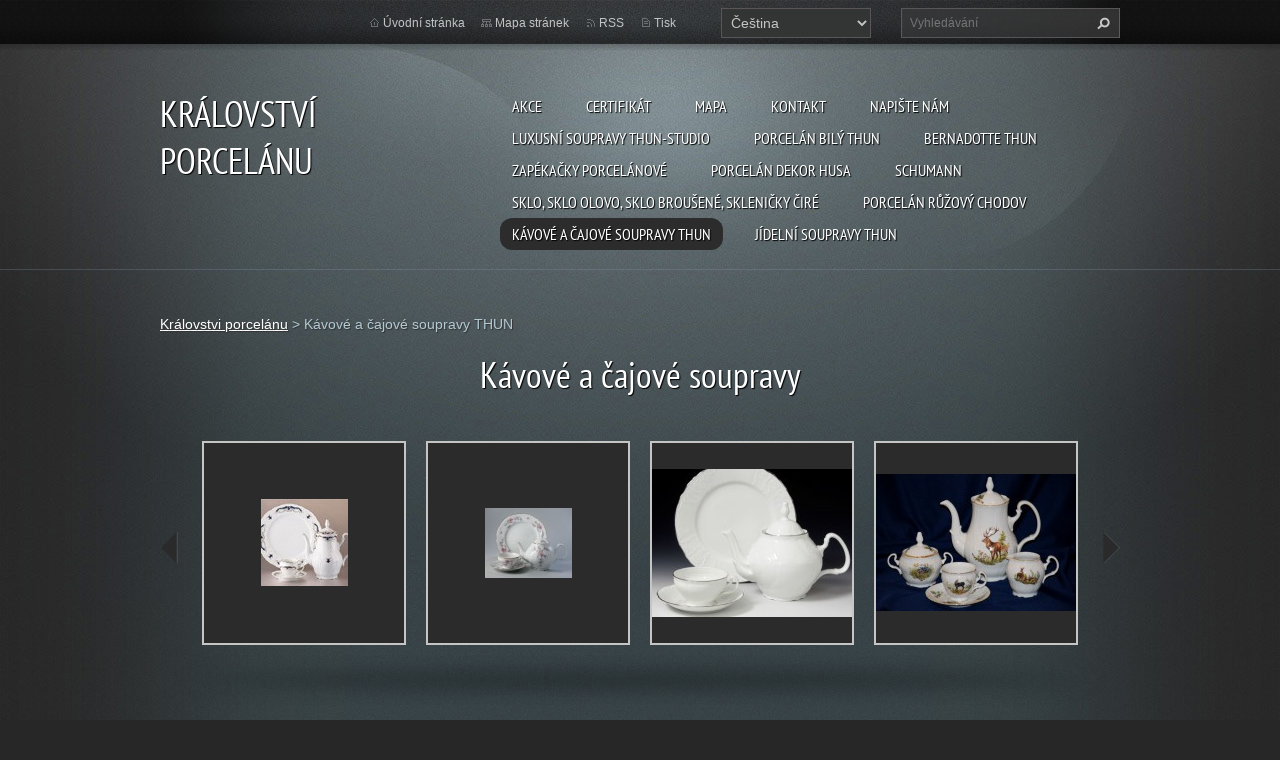

--- FILE ---
content_type: text/html; charset=UTF-8
request_url: https://www.kralovstviporcelanu.cz/kavove-a-cajove-soupravy/
body_size: 8685
content:
<!doctype html>
<!--[if lt IE 7]> <html class="lt-ie10 lt-ie9 lt-ie8 lt-ie7" lang="cs"> <![endif]-->
<!--[if IE 7]>    <html class="lt-ie10 lt-ie9 lt-ie8" lang="cs"> <![endif]-->
<!--[if IE 8]>    <html class="lt-ie10 lt-ie9" lang="cs"> <![endif]-->
<!--[if IE 9]>    <html class="lt-ie10" lang="cs"> <![endif]-->
<!--[if gt IE 9]><!-->
<html lang="cs">
<!--<![endif]-->
<head>
  <base href="https://www.kralovstviporcelanu.cz/">
  <meta charset="utf-8">
  <meta name="description" content="">
  <meta name="keywords" content="kávove a čajové soupravy Thun, ">
  <meta name="generator" content="Webnode">
  <meta name="apple-mobile-web-app-capable" content="yes">
  <meta name="apple-mobile-web-app-status-bar-style" content="black">
  <meta name="format-detection" content="telephone=no">
    <link rel="icon" type="image/svg+xml" href="/favicon.svg" sizes="any">  <link rel="icon" type="image/svg+xml" href="/favicon16.svg" sizes="16x16">  <link rel="icon" href="/favicon.ico">  <link rel="stylesheet" href="https://www.kralovstviporcelanu.cz/wysiwyg/system.style.css">
<link rel="canonical" href="https://www.kralovstviporcelanu.cz/kavove-a-cajove-soupravy/">
<script type="text/javascript">(function(i,s,o,g,r,a,m){i['GoogleAnalyticsObject']=r;i[r]=i[r]||function(){
			(i[r].q=i[r].q||[]).push(arguments)},i[r].l=1*new Date();a=s.createElement(o),
			m=s.getElementsByTagName(o)[0];a.async=1;a.src=g;m.parentNode.insertBefore(a,m)
			})(window,document,'script','//www.google-analytics.com/analytics.js','ga');ga('create', 'UA-797705-6', 'auto',{"name":"wnd_header"});ga('wnd_header.set', 'dimension1', 'W1');ga('wnd_header.set', 'anonymizeIp', true);ga('wnd_header.send', 'pageview');var pageTrackerAllTrackEvent=function(category,action,opt_label,opt_value){ga('send', 'event', category, action, opt_label, opt_value)};</script>
  <link rel="alternate" type="application/rss+xml" href="https://kralovstviporcelanu.cz/rss/all.xml" title="">
<!--[if lte IE 9]><style type="text/css">.cke_skin_webnode iframe {vertical-align: baseline !important;}</style><![endif]-->
  <meta http-equiv="X-UA-Compatible" content="IE=edge,chrome=1">
  <title>Kávové a čajové soupravy THUN :: KRÁLOVSTVÍ PORCELÁNU</title>
  <meta name="viewport" content="width=1100">
  <link rel="stylesheet" href="https://d11bh4d8fhuq47.cloudfront.net/_system/skins/v9/50001070/css/style.css">

				<script type="text/javascript">
				/* <![CDATA[ */
					
					if (typeof(RS_CFG) == 'undefined') RS_CFG = new Array();
					RS_CFG['staticServers'] = new Array('https://d11bh4d8fhuq47.cloudfront.net/');
					RS_CFG['skinServers'] = new Array('https://d11bh4d8fhuq47.cloudfront.net/');
					RS_CFG['filesPath'] = 'https://www.kralovstviporcelanu.cz/_files/';
					RS_CFG['filesAWSS3Path'] = 'https://01b3cf9047.clvaw-cdnwnd.com/79dc634b964daee1653e40d827c43aed/';
					RS_CFG['lbClose'] = 'Zavřít';
					RS_CFG['skin'] = 'default';
					if (!RS_CFG['labels']) RS_CFG['labels'] = new Array();
					RS_CFG['systemName'] = 'Webnode';
						
					RS_CFG['responsiveLayout'] = 0;
					RS_CFG['mobileDevice'] = 0;
					RS_CFG['labels']['copyPasteSource'] = 'Více zde:';
					
				/* ]]> */
				</script><script type="text/javascript" src="https://d11bh4d8fhuq47.cloudfront.net/_system/client/js/compressed/frontend.package.1-3-108.js?ph=01b3cf9047"></script><style type="text/css"></style></head>
<body><!-- div id="wrapper2" -->
<div id="wrapper2">
<!-- div id="wrapper" -->
<div id="wrapper">
   <!-- div id="header" -->
   <div id="header">
      <!-- div id="headerMain" -->
      <div id="headerMain">
            <!-- div id="headerMainContent" -->
            <div id="headerMainContent" class="clearfix">
                  <div id="logoZone">
                        <div id="logo"><a href="home/" title="Přejít na úvodní stránku."><span id="rbcSystemIdentifierLogo">KRÁLOVSTVÍ PORCELÁNU</span></a></div>                        <p id="moto"><span id="rbcCompanySlogan" class="rbcNoStyleSpan">NEJLEPŠÍ CENY V ČR</span></p>
                  </div>
                  <div class="menuWrapper">
                  

    
		<ul class="menu">
	<li class="first">      
      <a href="/akce/">         
      AKCE           
  </a>        
  
	<ul class="level1">
		<li class="first last">      
      <a href="/akce/50-sleva-na-luxusni-soupravy/">         
      50 % sleva na luxusní soupravy           
  </a>        
  </li>
	</ul>
	</li>
	<li>      
      <a href="/certifikat/">         
      CERTIFIKÁT           
  </a>        
  </li>
	<li>      
      <a href="/mapa/">         
      MAPA           
  </a>        
  </li>
	<li>      
      <a href="/kontakt/">         
      Kontakt           
  </a>        
  </li>
	<li>      
      <a href="/napiste-nam/">         
      Napište nám           
  </a>        
  </li>
	<li>      
      <a href="/luxusni-soupravy/">         
      Luxusní soupravy Thun-studio           
  </a>        
  </li>
	<li>      
      <a href="/porcelan-bily/">         
      Porcelán Bilý Thun           
  </a>        
  
	<ul class="level1">
		<li class="first">      
      <a href="/porcelan-bily/catrin/">         
      Catrin           
  </a>        
  </li>
		<li>      
      <a href="/porcelan-bily/eye/">         
      Eye           
  </a>        
  </li>
		<li>      
      <a href="/porcelan-bily/tom/">         
      TOM           
  </a>        
  </li>
		<li>      
      <a href="/porcelan-bily/leon-hranaty/">         
      Leon hranatý           
  </a>        
  </li>
		<li>      
      <a href="/porcelan-bily/spirit/">         
      Spirit           
  </a>        
  </li>
		<li>      
      <a href="/porcelan-bily/future/">         
      Future           
  </a>        
  </li>
		<li>      
      <a href="/porcelan-bily/galaxy/">         
      Galaxy           
  </a>        
  </li>
		<li>      
      <a href="/porcelan-bily/loos/">         
      Loos           
  </a>        
  </li>
		<li>      
      <a href="/porcelan-bily/tulip/">         
      Tulip           
  </a>        
  </li>
		<li class="last">      
      <a href="/porcelan-bily/hrnky-salky-posalky/">         
      Hrnky, šálky, pošálky           
  </a>        
  </li>
	</ul>
	</li>
	<li>      
      <a href="/bernadotte/">         
      Bernadotte THUN           
  </a>        
  </li>
	<li>      
      <a href="/zapekaci-talire-a-misky/">         
      Zapékačky porcelánové           
  </a>        
  </li>
	<li>      
      <a href="/porcelan-dekor-husa/">         
      PORCELÁN DEKOR HUSA           
  </a>        
  </li>
	<li>      
      <a href="/schumann/">         
      SCHUMANN           
  </a>        
  </li>
	<li>      
      <a href="/sklo/">         
      Sklo, sklo olovo, sklo broušené,  skleničky čiré           
  </a>        
  </li>
	<li>      
      <a href="/porcelan/">         
      Porcelán růžový CHODOV           
  </a>        
  </li>
	<li class="open selected activeSelected">      
      <a href="/kavove-a-cajove-soupravy/">         
      Kávové a čajové soupravy THUN           
  </a>        
  </li>
	<li class="last">      
      <a href="/jidelni-soupravy/">         
      Jídelní soupravy THUN           
  </a>        
  </li>
</ul>   

      <div class="clearfix"></div>     
					
                  </div>
            </div>
            <!-- div id="headerMainContent" -->
      </div>
      <!-- div id="headerMain" -->
      <!-- div id="headerTop" -->
      <div id="headerTop">
          <!-- div id="headerTopContent" -->
          <div id="headerTopContent" class="clearfix">
               <!-- div id="fulltextForm" -->
               
        <div id="fulltextForm">                
		<form action="/search/" method="get" id="fulltextSearch">       
                        <div class="clearfix">
                            <input id="fulltextSearchText" type="text" name="text" value="" placeholder="Vyhledávání">
                            <button id="fulltextSearchButton" type="submit" class="ir">Hledat</button>
                        </div>   
		</form>
        </div>  
		               <!-- div id="fulltextForm" -->
               <!-- div id="lang" -->
               <div id="lang">
                        <div id="languageSelect"><div id="languageSelectBody"><select id=""class="languageSelectbox" onchange="location.href=this.value"><option value="https://kralovstviporcelanu.cz/home/" selected="selected" >Čeština</option><option value="https://kralovstviporcelanu.cz/en/" >English</option><option value="https://kralovstviporcelanu.cz/de/" >Deutsch</option><option value="https://kralovstviporcelanu.cz/es/" >Español</option><option value="https://kralovstviporcelanu.cz/ru/" >Русский</option></select><ul><li class="flagCZ"><a href="https://kralovstviporcelanu.cz/home/">Čeština</a></li><li class="flagEN"><a href="https://kralovstviporcelanu.cz/en/">English</a></li><li class="flagDE"><a href="https://kralovstviporcelanu.cz/de/">Deutsch</a></li><li class="flagES"><a href="https://kralovstviporcelanu.cz/es/">Español</a></li><li class="flagRU"><a href="https://kralovstviporcelanu.cz/ru/">Русский</a></li></ul></div></div>			
               </div>
               <!-- div id="lang" -->
               <!-- div id="systemNav" -->
               <ul class="systemNav">
                   <li class="homepage"><a href="home/" title="Přejít na úvodní stránku.">Úvodní stránka</a></li>
                   <li class="sitemap"><a href="/sitemap/" title="Přejít na mapu stránek.">Mapa stránek</a></li>
                   <li class="rss"><a href="/rss/" title="RSS kanály">RSS</a></li>
                   <li class="print"><a href="#" onclick="window.print(); return false;" title="Vytisknout stránku">Tisk</a></li>
               </ul>
               <!-- div id="systemNav" -->
          </div>
          <!-- div id="headerTopContent" -->
      </div>
      <!-- div id="headerTop" -->
   </div>
   <!-- div id="header" -->
   <!-- div id="main" -->
   <div id="main" role="main">
         <!-- div id="mainContent" -->
         <div id="mainContent">
         <!-- div class="layoutFullWidth" -->
         <div class="layoutFullWidth">
             <div id="pageNavigator" class="rbcContentBlock">            <div id="navizone" class="navigator">             <a class="navFirstPage" href="/home/">Královstvi porcelánu</a>           <span><span> &gt; </span></span>              <span id="navCurrentPage">Kávové a čajové soupravy THUN</span>             </div>        <div class="clearfix"></div>        </div>                          
			
             <div class="widget">   
                <h2>Kávové a čajové soupravy</h2> 
                <div class="photogallery photo200 clearfix">     
                   <div class="photogalleryInner clearfix">   
			
		
			
                			 <a class="photo photoP1" href="/album/kavove-a-cajove-soupravy/bernadote-5423311-jpg/" onclick="RubicusFrontendIns.showPhotogalleryDetailPhoto(this.href); Event.stop(event);" title="Zobrazit celou fotografii.">
                          <span class="image"><img src="https://01b3cf9047.clvaw-cdnwnd.com/79dc634b964daee1653e40d827c43aed/system_preview_200014610-071cf07774-public/bernadote-5423311.jpg" width="87" height="87" alt="/album/kavove-a-cajove-soupravy/bernadote-5423311-jpg/"></span>  
                          
			
          <p class="name"></p>
			
		
                          <span class="hover"></span>               									
                       </a>  
			
		
			
                			 <a class="photo photoP2" href="/album/kavove-a-cajove-soupravy/bernadote-6468011-jpg/" onclick="RubicusFrontendIns.showPhotogalleryDetailPhoto(this.href); Event.stop(event);" title="Zobrazit celou fotografii.">
                          <span class="image"><img src="https://01b3cf9047.clvaw-cdnwnd.com/79dc634b964daee1653e40d827c43aed/system_preview_200014611-99a1199f8d-public/bernadote-6468011.jpg" width="87" height="70" alt="/album/kavove-a-cajove-soupravy/bernadote-6468011-jpg/"></span>  
                          
			
          <p class="name"></p>
			
		
                          <span class="hover"></span>               									
                       </a>  
			
		
			
			
		
			
                			 <a class="photo photoP3" href="/album/kavove-a-cajove-soupravy/bernadote-311021-jpg/" onclick="RubicusFrontendIns.showPhotogalleryDetailPhoto(this.href); Event.stop(event);" title="Zobrazit celou fotografii.">
                          <span class="image"><img src="https://01b3cf9047.clvaw-cdnwnd.com/79dc634b964daee1653e40d827c43aed/system_preview_200014612-7b6257bbca-public/bernadote 311021.jpg" width="200" height="148" alt="/album/kavove-a-cajove-soupravy/bernadote-311021-jpg/"></span>  
                          
			
          <p class="name"></p>
			
		
                          <span class="hover"></span>               									
                       </a>  
			
		
			
                			 <a class="photo photoP0" href="/album/kavove-a-cajove-soupravy/bernadote-001011-jpg/" onclick="RubicusFrontendIns.showPhotogalleryDetailPhoto(this.href); Event.stop(event);" title="Zobrazit celou fotografii.">
                          <span class="image"><img src="https://01b3cf9047.clvaw-cdnwnd.com/79dc634b964daee1653e40d827c43aed/system_preview_200014613-7eb8b7fb2d-public/bernadote -001011.jpg" width="200" height="137" alt="/album/kavove-a-cajove-soupravy/bernadote-001011-jpg/"></span>  
                          
			
          <p class="name"></p>
			
		
                          <span class="hover"></span>               									
                       </a>  
			
		
			
			
		
			
                			 <a class="photo photoP1" href="/album/kavove-a-cajove-soupravy/cairo-n2953200-jpg/" onclick="RubicusFrontendIns.showPhotogalleryDetailPhoto(this.href); Event.stop(event);" title="Zobrazit celou fotografii.">
                          <span class="image"><img src="https://01b3cf9047.clvaw-cdnwnd.com/79dc634b964daee1653e40d827c43aed/system_preview_200014616-a4841a57f7-public/cairo-N2953200.jpg" width="87" height="87" alt="/album/kavove-a-cajove-soupravy/cairo-n2953200-jpg/"></span>  
                          
			
          <p class="name"></p>
			
		
                          <span class="hover"></span>               									
                       </a>  
			
		
			
                			 <a class="photo photoP2" href="/album/kavove-a-cajove-soupravy/catrin-n2987600-jpg/" onclick="RubicusFrontendIns.showPhotogalleryDetailPhoto(this.href); Event.stop(event);" title="Zobrazit celou fotografii.">
                          <span class="image"><img src="https://01b3cf9047.clvaw-cdnwnd.com/79dc634b964daee1653e40d827c43aed/system_preview_200014617-d84e5d949b-public/catrin-N2987600.jpg" width="87" height="87" alt="/album/kavove-a-cajove-soupravy/catrin-n2987600-jpg/"></span>  
                          
			
          <p class="name"></p>
			
		
                          <span class="hover"></span>               									
                       </a>  
			
		
			
			
		
			
                			 <a class="photo photoP3" href="/album/kavove-a-cajove-soupravy/constance-7628000-jpg/" onclick="RubicusFrontendIns.showPhotogalleryDetailPhoto(this.href); Event.stop(event);" title="Zobrazit celou fotografii.">
                          <span class="image"><img src="https://01b3cf9047.clvaw-cdnwnd.com/79dc634b964daee1653e40d827c43aed/system_preview_200014619-4e0674f008-public/constance 7628000.jpg" width="87" height="87" alt="/album/kavove-a-cajove-soupravy/constance-7628000-jpg/"></span>  
                          
			
          <p class="name"></p>
			
		
                          <span class="hover"></span>               									
                       </a>  
			
		
			
                			 <a class="photo photoP0" href="/album/kavove-a-cajove-soupravy/christine-8700200-jpg/" onclick="RubicusFrontendIns.showPhotogalleryDetailPhoto(this.href); Event.stop(event);" title="Zobrazit celou fotografii.">
                          <span class="image"><img src="https://01b3cf9047.clvaw-cdnwnd.com/79dc634b964daee1653e40d827c43aed/system_preview_200014620-dc480dd46a-public/christine-8700200.jpg" width="88" height="87" alt="/album/kavove-a-cajove-soupravy/christine-8700200-jpg/"></span>  
                          
			
          <p class="name"></p>
			
		
                          <span class="hover"></span>               									
                       </a>  
			
		
			
			
		
			
                			 <a class="photo photoP1" href="/album/kavove-a-cajove-soupravy/jana-8300600-jpg/" onclick="RubicusFrontendIns.showPhotogalleryDetailPhoto(this.href); Event.stop(event);" title="Zobrazit celou fotografii.">
                          <span class="image"><img src="https://01b3cf9047.clvaw-cdnwnd.com/79dc634b964daee1653e40d827c43aed/system_preview_200014621-0b5470baee-public/jana-8300600.jpg" width="87" height="87" alt="/album/kavove-a-cajove-soupravy/jana-8300600-jpg/"></span>  
                          
			
          <p class="name"></p>
			
		
                          <span class="hover"></span>               									
                       </a>  
			
		
			
                			 <a class="photo photoP2" href="/album/kavove-a-cajove-soupravy/leon-2981200-jpg/" onclick="RubicusFrontendIns.showPhotogalleryDetailPhoto(this.href); Event.stop(event);" title="Zobrazit celou fotografii.">
                          <span class="image"><img src="https://01b3cf9047.clvaw-cdnwnd.com/79dc634b964daee1653e40d827c43aed/system_preview_200014622-a8eb1a9e56-public/leon-2981200.jpg" width="120" height="65" alt="/album/kavove-a-cajove-soupravy/leon-2981200-jpg/"></span>  
                          
			
          <p class="name"></p>
			
		
                          <span class="hover"></span>               									
                       </a>  
			
		
			
			
		
			
                			 <a class="photo photoP3" href="/album/kavove-a-cajove-soupravy/leon-n2981200-jpg/" onclick="RubicusFrontendIns.showPhotogalleryDetailPhoto(this.href); Event.stop(event);" title="Zobrazit celou fotografii.">
                          <span class="image"><img src="https://01b3cf9047.clvaw-cdnwnd.com/79dc634b964daee1653e40d827c43aed/system_preview_200014623-aa866ab80a-public/leon N2981200.jpg" width="87" height="87" alt="/album/kavove-a-cajove-soupravy/leon-n2981200-jpg/"></span>  
                          
			
          <p class="name"></p>
			
		
                          <span class="hover"></span>               									
                       </a>  
			
		
			
                			 <a class="photo photoP0" href="/album/kavove-a-cajove-soupravy/leon-n2979000-jpg/" onclick="RubicusFrontendIns.showPhotogalleryDetailPhoto(this.href); Event.stop(event);" title="Zobrazit celou fotografii.">
                          <span class="image"><img src="https://01b3cf9047.clvaw-cdnwnd.com/79dc634b964daee1653e40d827c43aed/system_preview_200014652-e32eee38c3-public/leon-N2979000.jpg" width="87" height="87" alt="/album/kavove-a-cajove-soupravy/leon-n2979000-jpg/"></span>  
                          
			
          <p class="name"></p>
			
		
                          <span class="hover"></span>               									
                       </a>  
			
		
			
			
		
			
                			 <a class="photo photoP1" href="/album/kavove-a-cajove-soupravy/leon-n2979100-jpg/" onclick="RubicusFrontendIns.showPhotogalleryDetailPhoto(this.href); Event.stop(event);" title="Zobrazit celou fotografii.">
                          <span class="image"><img src="https://01b3cf9047.clvaw-cdnwnd.com/79dc634b964daee1653e40d827c43aed/system_preview_200014653-2010b206b1-public/leon-N2979100.jpg" width="87" height="87" alt="/album/kavove-a-cajove-soupravy/leon-n2979100-jpg/"></span>  
                          
			
          <p class="name"></p>
			
		
                          <span class="hover"></span>               									
                       </a>  
			
		
			
                			 <a class="photo photoP2" href="/album/kavove-a-cajove-soupravy/leon-n2980300-jpg/" onclick="RubicusFrontendIns.showPhotogalleryDetailPhoto(this.href); Event.stop(event);" title="Zobrazit celou fotografii.">
                          <span class="image"><img src="https://01b3cf9047.clvaw-cdnwnd.com/79dc634b964daee1653e40d827c43aed/system_preview_200014654-912f292281-public/leon-N2980300.jpg" width="87" height="87" alt="/album/kavove-a-cajove-soupravy/leon-n2980300-jpg/"></span>  
                          
			
          <p class="name"></p>
			
		
                          <span class="hover"></span>               									
                       </a>  
			
		
			
			
		
			
                			 <a class="photo photoP3" href="/album/kavove-a-cajove-soupravy/menuet-7032900-jpg/" onclick="RubicusFrontendIns.showPhotogalleryDetailPhoto(this.href); Event.stop(event);" title="Zobrazit celou fotografii.">
                          <span class="image"><img src="https://01b3cf9047.clvaw-cdnwnd.com/79dc634b964daee1653e40d827c43aed/system_preview_200014655-80bae81b4c-public/menuet-7032900.jpg" width="87" height="74" alt="/album/kavove-a-cajove-soupravy/menuet-7032900-jpg/"></span>  
                          
			
          <p class="name"></p>
			
		
                          <span class="hover"></span>               									
                       </a>  
			
		
			
                			 <a class="photo photoP0" href="/album/kavove-a-cajove-soupravy/natalie-7046000-jpg/" onclick="RubicusFrontendIns.showPhotogalleryDetailPhoto(this.href); Event.stop(event);" title="Zobrazit celou fotografii.">
                          <span class="image"><img src="https://01b3cf9047.clvaw-cdnwnd.com/79dc634b964daee1653e40d827c43aed/system_preview_200014657-ed374ee22c-public/natalie-7046000.jpg" width="87" height="87" alt="/album/kavove-a-cajove-soupravy/natalie-7046000-jpg/"></span>  
                          
			
          <p class="name"></p>
			
		
                          <span class="hover"></span>               									
                       </a>  
			
		
			
			
		
			
                			 <a class="photo photoP1" href="/album/kavove-a-cajove-soupravy/natalie-704600-jpg/" onclick="RubicusFrontendIns.showPhotogalleryDetailPhoto(this.href); Event.stop(event);" title="Zobrazit celou fotografii.">
                          <span class="image"><img src="https://01b3cf9047.clvaw-cdnwnd.com/79dc634b964daee1653e40d827c43aed/system_preview_200014658-b4f9ab6029-public/natalie -704600.jpg" width="200" height="134" alt="/album/kavove-a-cajove-soupravy/natalie-704600-jpg/"></span>  
                          
			
          <p class="name"></p>
			
		
                          <span class="hover"></span>               									
                       </a>  
			
		
			
                			 <a class="photo photoP2" href="/album/kavove-a-cajove-soupravy/sylvie-8032500-jpg/" onclick="RubicusFrontendIns.showPhotogalleryDetailPhoto(this.href); Event.stop(event);" title="Zobrazit celou fotografii.">
                          <span class="image"><img src="https://01b3cf9047.clvaw-cdnwnd.com/79dc634b964daee1653e40d827c43aed/system_preview_200014659-d7472d840c-public/sylvie-8032500.jpg" width="87" height="87" alt="/album/kavove-a-cajove-soupravy/sylvie-8032500-jpg/"></span>  
                          
			
          <p class="name"></p>
			
		
                          <span class="hover"></span>               									
                       </a>  
			
		
			
			
		
			
                			 <a class="photo photoP3" href="/album/kavove-a-cajove-soupravy/sylvie-8500600-jpg/" onclick="RubicusFrontendIns.showPhotogalleryDetailPhoto(this.href); Event.stop(event);" title="Zobrazit celou fotografii.">
                          <span class="image"><img src="https://01b3cf9047.clvaw-cdnwnd.com/79dc634b964daee1653e40d827c43aed/system_preview_200014660-6f96970912-public/sylvie-8500600.jpg" width="87" height="87" alt="/album/kavove-a-cajove-soupravy/sylvie-8500600-jpg/"></span>  
                          
			
          <p class="name"></p>
			
		
                          <span class="hover"></span>               									
                       </a>  
			
		
			
                			 <a class="photo photoP0" href="/album/kavove-a-cajove-soupravy/sylvie-8023500-jpg/" onclick="RubicusFrontendIns.showPhotogalleryDetailPhoto(this.href); Event.stop(event);" title="Zobrazit celou fotografii.">
                          <span class="image"><img src="https://01b3cf9047.clvaw-cdnwnd.com/79dc634b964daee1653e40d827c43aed/system_preview_200014661-57a6f58915-public/sylvie 8023500.jpg" width="200" height="149" alt="/album/kavove-a-cajove-soupravy/sylvie-8023500-jpg/"></span>  
                          
			
          <p class="name"></p>
			
		
                          <span class="hover"></span>               									
                       </a>  
			
		
			
			
		
			
                			 <a class="photo photoP1" href="/album/kavove-a-cajove-soupravy/tom-n2995200-jpg/" onclick="RubicusFrontendIns.showPhotogalleryDetailPhoto(this.href); Event.stop(event);" title="Zobrazit celou fotografii.">
                          <span class="image"><img src="https://01b3cf9047.clvaw-cdnwnd.com/79dc634b964daee1653e40d827c43aed/system_preview_200014662-bdee3be38e-public/tom-N2995200.jpg" width="87" height="87" alt="/album/kavove-a-cajove-soupravy/tom-n2995200-jpg/"></span>  
                          
			
          <p class="name"></p>
			
		
                          <span class="hover"></span>               									
                       </a>  
			
		
			
                			 <a class="photo photoP2" href="/album/kavove-a-cajove-soupravy/tom-n2995800-jpg/" onclick="RubicusFrontendIns.showPhotogalleryDetailPhoto(this.href); Event.stop(event);" title="Zobrazit celou fotografii.">
                          <span class="image"><img src="https://01b3cf9047.clvaw-cdnwnd.com/79dc634b964daee1653e40d827c43aed/system_preview_200014663-b266fb3604-public/tom-N2995800.jpg" width="87" height="81" alt="/album/kavove-a-cajove-soupravy/tom-n2995800-jpg/"></span>  
                          
			
          <p class="name"></p>
			
		
                          <span class="hover"></span>               									
                       </a>  
			
		
			
			
		
			
                			 <a class="photo photoP3" href="/album/kavove-a-cajove-soupravy/tom-n2997300-jpg/" onclick="RubicusFrontendIns.showPhotogalleryDetailPhoto(this.href); Event.stop(event);" title="Zobrazit celou fotografii.">
                          <span class="image"><img src="https://01b3cf9047.clvaw-cdnwnd.com/79dc634b964daee1653e40d827c43aed/system_preview_200014664-a2744a36ee-public/tom-N2997300.jpg" width="200" height="188" alt="/album/kavove-a-cajove-soupravy/tom-n2997300-jpg/"></span>  
                          
			
          <p class="name"></p>
			
		
                          <span class="hover"></span>               									
                       </a>  
			
		
			
                			 <a class="photo photoP0" href="/album/kavove-a-cajove-soupravy/tom-n3000500-jpg/" onclick="RubicusFrontendIns.showPhotogalleryDetailPhoto(this.href); Event.stop(event);" title="Zobrazit celou fotografii.">
                          <span class="image"><img src="https://01b3cf9047.clvaw-cdnwnd.com/79dc634b964daee1653e40d827c43aed/system_preview_200014665-7a37b7b31a-public/tom-N3000500.jpg" width="87" height="81" alt="/album/kavove-a-cajove-soupravy/tom-n3000500-jpg/"></span>  
                          
			
          <p class="name"></p>
			
		
                          <span class="hover"></span>               									
                       </a>  
			
		
			
			
		
			
                			 <a class="photo photoP1" href="/album/kavove-a-cajove-soupravy/tom-n3005500-jpg/" onclick="RubicusFrontendIns.showPhotogalleryDetailPhoto(this.href); Event.stop(event);" title="Zobrazit celou fotografii.">
                          <span class="image"><img src="https://01b3cf9047.clvaw-cdnwnd.com/79dc634b964daee1653e40d827c43aed/system_preview_200014666-55fe256f7f-public/tom-N3005500.jpg" width="87" height="81" alt="/album/kavove-a-cajove-soupravy/tom-n3005500-jpg/"></span>  
                          
			
          <p class="name"></p>
			
		
                          <span class="hover"></span>               									
                       </a>  
			
		
			
                			 <a class="photo photoP2" href="/album/kavove-a-cajove-soupravy/tom-n3005800-jpg/" onclick="RubicusFrontendIns.showPhotogalleryDetailPhoto(this.href); Event.stop(event);" title="Zobrazit celou fotografii.">
                          <span class="image"><img src="https://01b3cf9047.clvaw-cdnwnd.com/79dc634b964daee1653e40d827c43aed/system_preview_200014667-9f174a011d-public/tom-N3005800.jpg" width="87" height="81" alt="/album/kavove-a-cajove-soupravy/tom-n3005800-jpg/"></span>  
                          
			
          <p class="name"></p>
			
		
                          <span class="hover"></span>               									
                       </a>  
			
		
			
			
		
			
                			 <a class="photo photoP3" href="/album/kavove-a-cajove-soupravy/bernadote-001011-jpg1/" onclick="RubicusFrontendIns.showPhotogalleryDetailPhoto(this.href); Event.stop(event);" title="Zobrazit celou fotografii.">
                          <span class="image"><img src="https://01b3cf9047.clvaw-cdnwnd.com/79dc634b964daee1653e40d827c43aed/system_preview_200014698-77c7178c0e-public/bernadote 001011.jpg" width="200" height="115" alt="/album/kavove-a-cajove-soupravy/bernadote-001011-jpg1/"></span>  
                          
			
          <p class="name"></p>
			
		
                          <span class="hover"></span>               									
                       </a>  
			
		
			
                			 <a class="photo photoP0" href="/album/kavove-a-cajove-soupravy/bernadote-z023011-jpg/" onclick="RubicusFrontendIns.showPhotogalleryDetailPhoto(this.href); Event.stop(event);" title="Zobrazit celou fotografii.">
                          <span class="image"><img src="https://01b3cf9047.clvaw-cdnwnd.com/79dc634b964daee1653e40d827c43aed/system_preview_200014729-6640068680-public/bernadote-Z023011.jpg" width="87" height="72" alt="/album/kavove-a-cajove-soupravy/bernadote-z023011-jpg/"></span>  
                          
			
          <p class="name"></p>
			
		
                          <span class="hover"></span>               									
                       </a>  
			
		
			
			
		
			
                			 <a class="photo photoP1" href="/album/kavove-a-cajove-soupravy/saphyr-n2903000-jpg4/" onclick="RubicusFrontendIns.showPhotogalleryDetailPhoto(this.href); Event.stop(event);" title="Zobrazit celou fotografii.">
                          <span class="image"><img src="https://01b3cf9047.clvaw-cdnwnd.com/79dc634b964daee1653e40d827c43aed/system_preview_200016449-db3cddc37c-public/saphyr-N2903000.jpg" width="87" height="87" alt="/album/kavove-a-cajove-soupravy/saphyr-n2903000-jpg4/"></span>  
                          
			
          <p class="name"></p>
			
		
                          <span class="hover"></span>               									
                       </a>  
			
		
			
                			 <a class="photo photoP2" href="/album/kavove-a-cajove-soupravy/a5-jpg1/" onclick="RubicusFrontendIns.showPhotogalleryDetailPhoto(this.href); Event.stop(event);" title="Zobrazit celou fotografii.">
                          <span class="image"><img src="https://01b3cf9047.clvaw-cdnwnd.com/79dc634b964daee1653e40d827c43aed/system_preview_200021526-b9bd0bbb11-public/5.JPG" width="200" height="160" alt="/album/kavove-a-cajove-soupravy/a5-jpg1/"></span>  
                          
			
          <p class="name"></p>
			
		
                          <span class="hover"></span>               									
                       </a>  
			
		
			
			
		
			
                			 <a class="photo photoP3" href="/album/kavove-a-cajove-soupravy/a7-jpg1/" onclick="RubicusFrontendIns.showPhotogalleryDetailPhoto(this.href); Event.stop(event);" title="Zobrazit celou fotografii.">
                          <span class="image"><img src="https://01b3cf9047.clvaw-cdnwnd.com/79dc634b964daee1653e40d827c43aed/system_preview_200021527-ed7a0ef6d7-public/7.jpg" width="200" height="150" alt="/album/kavove-a-cajove-soupravy/a7-jpg1/"></span>  
                          
			
          <p class="name"></p>
			
		
                          <span class="hover"></span>               									
                       </a>  
			
		
			
                			 <a class="photo photoP0" href="/album/kavove-a-cajove-soupravy/a8-jpg1/" onclick="RubicusFrontendIns.showPhotogalleryDetailPhoto(this.href); Event.stop(event);" title="Zobrazit celou fotografii.">
                          <span class="image"><img src="https://01b3cf9047.clvaw-cdnwnd.com/79dc634b964daee1653e40d827c43aed/system_preview_200021528-efb03f0a97-public/8.jpg" width="200" height="150" alt="/album/kavove-a-cajove-soupravy/a8-jpg1/"></span>  
                          
			
          <p class="name"></p>
			
		
                          <span class="hover"></span>               									
                       </a>  
			
		
			
			
		
			
                			 <a class="photo photoP1" href="/album/kavove-a-cajove-soupravy/a20-jpg1/" onclick="RubicusFrontendIns.showPhotogalleryDetailPhoto(this.href); Event.stop(event);" title="Zobrazit celou fotografii.">
                          <span class="image"><img src="https://01b3cf9047.clvaw-cdnwnd.com/79dc634b964daee1653e40d827c43aed/system_preview_200021529-ecfd1eef16-public/20.JPG" width="200" height="160" alt="/album/kavove-a-cajove-soupravy/a20-jpg1/"></span>  
                          
			
          <p class="name"></p>
			
		
                          <span class="hover"></span>               									
                       </a>  
			
		
			
                			 <a class="photo photoP2" href="/album/kavove-a-cajove-soupravy/a21-jpg1/" onclick="RubicusFrontendIns.showPhotogalleryDetailPhoto(this.href); Event.stop(event);" title="Zobrazit celou fotografii.">
                          <span class="image"><img src="https://01b3cf9047.clvaw-cdnwnd.com/79dc634b964daee1653e40d827c43aed/system_preview_200021530-ddf28deec7-public/21.jpg" width="200" height="150" alt="/album/kavove-a-cajove-soupravy/a21-jpg1/"></span>  
                          
			
          <p class="name"></p>
			
		
                          <span class="hover"></span>               									
                       </a>  
			
		
			
			
		
			
                			 <a class="photo photoP3" href="/album/kavove-a-cajove-soupravy/a28-jpg1/" onclick="RubicusFrontendIns.showPhotogalleryDetailPhoto(this.href); Event.stop(event);" title="Zobrazit celou fotografii.">
                          <span class="image"><img src="https://01b3cf9047.clvaw-cdnwnd.com/79dc634b964daee1653e40d827c43aed/system_preview_200021531-cb5b0cc550-public/28.jpg" width="200" height="150" alt="/album/kavove-a-cajove-soupravy/a28-jpg1/"></span>  
                          
			
          <p class="name"></p>
			
		
                          <span class="hover"></span>               									
                       </a>  
			
		
			
                			 <a class="photo photoP0" href="/album/kavove-a-cajove-soupravy/a30-2-jpg1/" onclick="RubicusFrontendIns.showPhotogalleryDetailPhoto(this.href); Event.stop(event);" title="Zobrazit celou fotografii.">
                          <span class="image"><img src="https://01b3cf9047.clvaw-cdnwnd.com/79dc634b964daee1653e40d827c43aed/system_preview_200021532-35346362e3-public/30 (2).JPG" width="200" height="160" alt="/album/kavove-a-cajove-soupravy/a30-2-jpg1/"></span>  
                          
			
          <p class="name"></p>
			
		
                          <span class="hover"></span>               									
                       </a>  
			
		
			
			
		
			
                			 <a class="photo photoP1" href="/album/kavove-a-cajove-soupravy/a30-jpg1/" onclick="RubicusFrontendIns.showPhotogalleryDetailPhoto(this.href); Event.stop(event);" title="Zobrazit celou fotografii.">
                          <span class="image"><img src="https://01b3cf9047.clvaw-cdnwnd.com/79dc634b964daee1653e40d827c43aed/system_preview_200021533-6501165faf-public/30.jpg" width="200" height="150" alt="/album/kavove-a-cajove-soupravy/a30-jpg1/"></span>  
                          
			
          <p class="name"></p>
			
		
                          <span class="hover"></span>               									
                       </a>  
			
		
			
                			 <a class="photo photoP2" href="/album/kavove-a-cajove-soupravy/a32-jpg1/" onclick="RubicusFrontendIns.showPhotogalleryDetailPhoto(this.href); Event.stop(event);" title="Zobrazit celou fotografii.">
                          <span class="image"><img src="https://01b3cf9047.clvaw-cdnwnd.com/79dc634b964daee1653e40d827c43aed/system_preview_200021534-81c7982c19-public/32.jpg" width="200" height="150" alt="/album/kavove-a-cajove-soupravy/a32-jpg1/"></span>  
                          
			
          <p class="name"></p>
			
		
                          <span class="hover"></span>               									
                       </a>  
			
		
			
			
		
			
                			 <a class="photo photoP3" href="/album/kavove-a-cajove-soupravy/a36-jpg1/" onclick="RubicusFrontendIns.showPhotogalleryDetailPhoto(this.href); Event.stop(event);" title="Zobrazit celou fotografii.">
                          <span class="image"><img src="https://01b3cf9047.clvaw-cdnwnd.com/79dc634b964daee1653e40d827c43aed/system_preview_200021535-7db3f7fa7f-public/36.jpg" width="200" height="150" alt="/album/kavove-a-cajove-soupravy/a36-jpg1/"></span>  
                          
			
          <p class="name"></p>
			
		
                          <span class="hover"></span>               									
                       </a>  
			
		
			
                			 <a class="photo photoP0" href="/album/kavove-a-cajove-soupravy/a65-jpg1/" onclick="RubicusFrontendIns.showPhotogalleryDetailPhoto(this.href); Event.stop(event);" title="Zobrazit celou fotografii.">
                          <span class="image"><img src="https://01b3cf9047.clvaw-cdnwnd.com/79dc634b964daee1653e40d827c43aed/system_preview_200021536-c2ff1c4f2f-public/65.jpg" width="200" height="150" alt="/album/kavove-a-cajove-soupravy/a65-jpg1/"></span>  
                          
			
          <p class="name"></p>
			
		
                          <span class="hover"></span>               									
                       </a>  
			
		
			
			
		
			
                			 <a class="photo photoP1" href="/album/kavove-a-cajove-soupravy/a66-jpg1/" onclick="RubicusFrontendIns.showPhotogalleryDetailPhoto(this.href); Event.stop(event);" title="Zobrazit celou fotografii.">
                          <span class="image"><img src="https://01b3cf9047.clvaw-cdnwnd.com/79dc634b964daee1653e40d827c43aed/system_preview_200021537-7e3e07f386-public/66.jpg" width="200" height="150" alt="/album/kavove-a-cajove-soupravy/a66-jpg1/"></span>  
                          
			
          <p class="name"></p>
			
		
                          <span class="hover"></span>               									
                       </a>  
			
		
			
                			 <a class="photo photoP2" href="/album/kavove-a-cajove-soupravy/a70460-jpg1/" onclick="RubicusFrontendIns.showPhotogalleryDetailPhoto(this.href); Event.stop(event);" title="Zobrazit celou fotografii.">
                          <span class="image"><img src="https://01b3cf9047.clvaw-cdnwnd.com/79dc634b964daee1653e40d827c43aed/system_preview_200021538-d13ced2370-public/70460.jpg" width="200" height="141" alt="/album/kavove-a-cajove-soupravy/a70460-jpg1/"></span>  
                          
			
          <p class="name"></p>
			
		
                          <span class="hover"></span>               									
                       </a>  
			
		
			
			
		
			
                			 <a class="photo photoP3" href="/album/kavove-a-cajove-soupravy/a37-jpg1/" onclick="RubicusFrontendIns.showPhotogalleryDetailPhoto(this.href); Event.stop(event);" title="Zobrazit celou fotografii.">
                          <span class="image"><img src="https://01b3cf9047.clvaw-cdnwnd.com/79dc634b964daee1653e40d827c43aed/system_preview_200021539-d7891d8825-public/37.jpg" width="200" height="150" alt="/album/kavove-a-cajove-soupravy/a37-jpg1/"></span>  
                          
			
          <p class="name"></p>
			
		
                          <span class="hover"></span>               									
                       </a>  
			
		
			
                			 <a class="photo photoP0" href="/album/kavove-a-cajove-soupravy/a75210-braun-jpg1/" onclick="RubicusFrontendIns.showPhotogalleryDetailPhoto(this.href); Event.stop(event);" title="Zobrazit celou fotografii.">
                          <span class="image"><img src="https://01b3cf9047.clvaw-cdnwnd.com/79dc634b964daee1653e40d827c43aed/system_preview_200021540-f40f200e4f-public/75210_braun.jpg" width="200" height="141" alt="/album/kavove-a-cajove-soupravy/a75210-braun-jpg1/"></span>  
                          
			
          <p class="name"></p>
			
		
                          <span class="hover"></span>               									
                       </a>  
			
		
			
			
		
			
                			 <a class="photo photoP1" href="/album/kavove-a-cajove-soupravy/a80061-2-jpg1/" onclick="RubicusFrontendIns.showPhotogalleryDetailPhoto(this.href); Event.stop(event);" title="Zobrazit celou fotografii.">
                          <span class="image"><img src="https://01b3cf9047.clvaw-cdnwnd.com/79dc634b964daee1653e40d827c43aed/system_preview_200021541-3c4703e3af-public/80061 (2).jpg" width="200" height="141" alt="/album/kavove-a-cajove-soupravy/a80061-2-jpg1/"></span>  
                          
			
          <p class="name"></p>
			
		
                          <span class="hover"></span>               									
                       </a>  
			
		
			
                			 <a class="photo photoP2" href="/album/kavove-a-cajove-soupravy/a76011-jpg1/" onclick="RubicusFrontendIns.showPhotogalleryDetailPhoto(this.href); Event.stop(event);" title="Zobrazit celou fotografii.">
                          <span class="image"><img src="https://01b3cf9047.clvaw-cdnwnd.com/79dc634b964daee1653e40d827c43aed/system_preview_200021542-36c0b38b4c-public/76011.jpg" width="200" height="141" alt="/album/kavove-a-cajove-soupravy/a76011-jpg1/"></span>  
                          
			
          <p class="name"></p>
			
		
                          <span class="hover"></span>               									
                       </a>  
			
		
			
			
		
			
                			 <a class="photo photoP3" href="/album/kavove-a-cajove-soupravy/a8009000-jpg1/" onclick="RubicusFrontendIns.showPhotogalleryDetailPhoto(this.href); Event.stop(event);" title="Zobrazit celou fotografii.">
                          <span class="image"><img src="https://01b3cf9047.clvaw-cdnwnd.com/79dc634b964daee1653e40d827c43aed/system_preview_200021545-48232491db-public/8009000.jpg" width="200" height="141" alt="/album/kavove-a-cajove-soupravy/a8009000-jpg1/"></span>  
                          
			
          <p class="name"></p>
			
		
                          <span class="hover"></span>               									
                       </a>  
			
		
			
                			 <a class="photo photoP0" href="/album/kavove-a-cajove-soupravy/a8011000-jpg1/" onclick="RubicusFrontendIns.showPhotogalleryDetailPhoto(this.href); Event.stop(event);" title="Zobrazit celou fotografii.">
                          <span class="image"><img src="https://01b3cf9047.clvaw-cdnwnd.com/79dc634b964daee1653e40d827c43aed/system_preview_200021546-9aeb19be4e-public/8011000.jpg" width="200" height="141" alt="/album/kavove-a-cajove-soupravy/a8011000-jpg1/"></span>  
                          
			
          <p class="name"></p>
			
		
                          <span class="hover"></span>               									
                       </a>  
			
		
			
			
		
			
                			 <a class="photo photoP1" href="/album/kavove-a-cajove-soupravy/a8013601-jpg1/" onclick="RubicusFrontendIns.showPhotogalleryDetailPhoto(this.href); Event.stop(event);" title="Zobrazit celou fotografii.">
                          <span class="image"><img src="https://01b3cf9047.clvaw-cdnwnd.com/79dc634b964daee1653e40d827c43aed/system_preview_200021547-c4124c50b8-public/8013601.jpg" width="200" height="141" alt="/album/kavove-a-cajove-soupravy/a8013601-jpg1/"></span>  
                          
			
          <p class="name"></p>
			
		
                          <span class="hover"></span>               									
                       </a>  
			
		
			
                			 <a class="photo photoP2" href="/album/kavove-a-cajove-soupravy/a8013900-jpg1/" onclick="RubicusFrontendIns.showPhotogalleryDetailPhoto(this.href); Event.stop(event);" title="Zobrazit celou fotografii.">
                          <span class="image"><img src="https://01b3cf9047.clvaw-cdnwnd.com/79dc634b964daee1653e40d827c43aed/system_preview_200021549-5567c56619-public/8013900.jpg" width="200" height="141" alt="/album/kavove-a-cajove-soupravy/a8013900-jpg1/"></span>  
                          
			
          <p class="name"></p>
			
		
                          <span class="hover"></span>               									
                       </a>  
			
		
			
			
		
			
                			 <a class="photo photoP3" href="/album/kavove-a-cajove-soupravy/a8019500-jpg1/" onclick="RubicusFrontendIns.showPhotogalleryDetailPhoto(this.href); Event.stop(event);" title="Zobrazit celou fotografii.">
                          <span class="image"><img src="https://01b3cf9047.clvaw-cdnwnd.com/79dc634b964daee1653e40d827c43aed/system_preview_200021550-26cc827c66-public/8019500.jpg" width="200" height="141" alt="/album/kavove-a-cajove-soupravy/a8019500-jpg1/"></span>  
                          
			
          <p class="name"></p>
			
		
                          <span class="hover"></span>               									
                       </a>  
			
		
			
                			 <a class="photo photoP0" href="/album/kavove-a-cajove-soupravy/a8021500-jpg1/" onclick="RubicusFrontendIns.showPhotogalleryDetailPhoto(this.href); Event.stop(event);" title="Zobrazit celou fotografii.">
                          <span class="image"><img src="https://01b3cf9047.clvaw-cdnwnd.com/79dc634b964daee1653e40d827c43aed/system_preview_200021551-06493083d2-public/8021500.jpg" width="200" height="141" alt="/album/kavove-a-cajove-soupravy/a8021500-jpg1/"></span>  
                          
			
          <p class="name"></p>
			
		
                          <span class="hover"></span>               									
                       </a>  
			
		
			
			
		
			
                			 <a class="photo photoP1" href="/album/kavove-a-cajove-soupravy/a8021600-jpg1/" onclick="RubicusFrontendIns.showPhotogalleryDetailPhoto(this.href); Event.stop(event);" title="Zobrazit celou fotografii.">
                          <span class="image"><img src="https://01b3cf9047.clvaw-cdnwnd.com/79dc634b964daee1653e40d827c43aed/system_preview_200021553-eff12f1e4d-public/8021600.jpg" width="200" height="141" alt="/album/kavove-a-cajove-soupravy/a8021600-jpg1/"></span>  
                          
			
          <p class="name"></p>
			
		
                          <span class="hover"></span>               									
                       </a>  
			
		
			
                			 <a class="photo photoP2" href="/album/kavove-a-cajove-soupravy/a8023500-jpg1/" onclick="RubicusFrontendIns.showPhotogalleryDetailPhoto(this.href); Event.stop(event);" title="Zobrazit celou fotografii.">
                          <span class="image"><img src="https://01b3cf9047.clvaw-cdnwnd.com/79dc634b964daee1653e40d827c43aed/system_preview_200021554-2a0aa2bfe9-public/8023500.jpg" width="200" height="141" alt="/album/kavove-a-cajove-soupravy/a8023500-jpg1/"></span>  
                          
			
          <p class="name"></p>
			
		
                          <span class="hover"></span>               									
                       </a>  
			
		
			
			
		
			
                			 <a class="photo photoP3" href="/album/kavove-a-cajove-soupravy/a8102600-jpg1/" onclick="RubicusFrontendIns.showPhotogalleryDetailPhoto(this.href); Event.stop(event);" title="Zobrazit celou fotografii.">
                          <span class="image"><img src="https://01b3cf9047.clvaw-cdnwnd.com/79dc634b964daee1653e40d827c43aed/system_preview_200021555-177a3196e2-public/8102600.jpg" width="200" height="141" alt="/album/kavove-a-cajove-soupravy/a8102600-jpg1/"></span>  
                          
			
          <p class="name"></p>
			
		
                          <span class="hover"></span>               									
                       </a>  
			
		
			
                			 <a class="photo photoP0" href="/album/kavove-a-cajove-soupravy/a8300600-jpg1/" onclick="RubicusFrontendIns.showPhotogalleryDetailPhoto(this.href); Event.stop(event);" title="Zobrazit celou fotografii.">
                          <span class="image"><img src="https://01b3cf9047.clvaw-cdnwnd.com/79dc634b964daee1653e40d827c43aed/system_preview_200021556-b529fb623f-public/8300600.jpg" width="200" height="141" alt="/album/kavove-a-cajove-soupravy/a8300600-jpg1/"></span>  
                          
			
          <p class="name"></p>
			
		
                          <span class="hover"></span>               									
                       </a>  
			
		
			
			
		
			
                			 <a class="photo photoP1" href="/album/kavove-a-cajove-soupravy/a8402000-jpg1/" onclick="RubicusFrontendIns.showPhotogalleryDetailPhoto(this.href); Event.stop(event);" title="Zobrazit celou fotografii.">
                          <span class="image"><img src="https://01b3cf9047.clvaw-cdnwnd.com/79dc634b964daee1653e40d827c43aed/system_preview_200021557-d1793d298d-public/8402000.jpg" width="200" height="141" alt="/album/kavove-a-cajove-soupravy/a8402000-jpg1/"></span>  
                          
			
          <p class="name"></p>
			
		
                          <span class="hover"></span>               									
                       </a>  
			
		
			
                			 <a class="photo photoP2" href="/album/kavove-a-cajove-soupravy/vdek-30058a0-jpg/" onclick="RubicusFrontendIns.showPhotogalleryDetailPhoto(this.href); Event.stop(event);" title="Zobrazit celou fotografii.">
                          <span class="image"><img src="https://01b3cf9047.clvaw-cdnwnd.com/79dc634b964daee1653e40d827c43aed/system_preview_200025611-5ccf05dc9b-public/vdek-30058A0.jpg" width="200" height="200" alt="/album/kavove-a-cajove-soupravy/vdek-30058a0-jpg/"></span>  
                          
			
          <p class="name"></p>
			
		
                          <span class="hover"></span>               									
                       </a>  
			
		
			
			
		
			
                			 <a class="photo photoP3" href="/album/kavove-a-cajove-soupravy/vdek-2961800-jpg/" onclick="RubicusFrontendIns.showPhotogalleryDetailPhoto(this.href); Event.stop(event);" title="Zobrazit celou fotografii.">
                          <span class="image"><img src="https://01b3cf9047.clvaw-cdnwnd.com/79dc634b964daee1653e40d827c43aed/system_preview_200025612-908be91852-public/vdek-2961800.jpg" width="200" height="200" alt="/album/kavove-a-cajove-soupravy/vdek-2961800-jpg/"></span>  
                          
			
          <p class="name"></p>
			
		
                          <span class="hover"></span>               									
                       </a>  
			
		
			
                			 <a class="photo photoP0" href="/album/kavove-a-cajove-soupravy/vdek-2995800-jpg/" onclick="RubicusFrontendIns.showPhotogalleryDetailPhoto(this.href); Event.stop(event);" title="Zobrazit celou fotografii.">
                          <span class="image"><img src="https://01b3cf9047.clvaw-cdnwnd.com/79dc634b964daee1653e40d827c43aed/system_preview_200025613-3b9113c8a2-public/vdek-2995800.jpg" width="200" height="188" alt="/album/kavove-a-cajove-soupravy/vdek-2995800-jpg/"></span>  
                          
			
          <p class="name"></p>
			
		
                          <span class="hover"></span>               									
                       </a>  
			
		
			
			
		
			
                			 <a class="photo photoP1" href="/album/kavove-a-cajove-soupravy/vdek-3005500-jpg/" onclick="RubicusFrontendIns.showPhotogalleryDetailPhoto(this.href); Event.stop(event);" title="Zobrazit celou fotografii.">
                          <span class="image"><img src="https://01b3cf9047.clvaw-cdnwnd.com/79dc634b964daee1653e40d827c43aed/system_preview_200025614-f0374f130b-public/vdek-3005500.jpg" width="200" height="188" alt="/album/kavove-a-cajove-soupravy/vdek-3005500-jpg/"></span>  
                          
			
          <p class="name"></p>
			
		
                          <span class="hover"></span>               									
                       </a>  
			
		
			
                			 <a class="photo photoP2" href="/album/kavove-a-cajove-soupravy/vdek-3005800-jpg/" onclick="RubicusFrontendIns.showPhotogalleryDetailPhoto(this.href); Event.stop(event);" title="Zobrazit celou fotografii.">
                          <span class="image"><img src="https://01b3cf9047.clvaw-cdnwnd.com/79dc634b964daee1653e40d827c43aed/system_preview_200025615-e767ce8626-public/vdek-3005800.jpg" width="200" height="188" alt="/album/kavove-a-cajove-soupravy/vdek-3005800-jpg/"></span>  
                          
			
          <p class="name"></p>
			
		
                          <span class="hover"></span>               									
                       </a>  
			
		
			
			
		
			
                			 <a class="photo photoP3" href="/album/kavove-a-cajove-soupravy/vdek-3632021-jpg/" onclick="RubicusFrontendIns.showPhotogalleryDetailPhoto(this.href); Event.stop(event);" title="Zobrazit celou fotografii.">
                          <span class="image"><img src="https://01b3cf9047.clvaw-cdnwnd.com/79dc634b964daee1653e40d827c43aed/system_preview_200025616-ca173cb10c-public/vdek-3632021.jpg" width="200" height="200" alt="/album/kavove-a-cajove-soupravy/vdek-3632021-jpg/"></span>  
                          
			
          <p class="name"></p>
			
		
                          <span class="hover"></span>               									
                       </a>  
			
		
			
                			 <a class="photo photoP0" href="/album/kavove-a-cajove-soupravy/vdek-5309011-jpg/" onclick="RubicusFrontendIns.showPhotogalleryDetailPhoto(this.href); Event.stop(event);" title="Zobrazit celou fotografii.">
                          <span class="image"><img src="https://01b3cf9047.clvaw-cdnwnd.com/79dc634b964daee1653e40d827c43aed/system_preview_200025617-6922d6a1c5-public/vdek-5309011.jpg" width="200" height="200" alt="/album/kavove-a-cajove-soupravy/vdek-5309011-jpg/"></span>  
                          
			
          <p class="name"></p>
			
		
                          <span class="hover"></span>               									
                       </a>  
			
		
			
			
		
			
                			 <a class="photo photoP1" href="/album/kavove-a-cajove-soupravy/vdek-7032900-jpg/" onclick="RubicusFrontendIns.showPhotogalleryDetailPhoto(this.href); Event.stop(event);" title="Zobrazit celou fotografii.">
                          <span class="image"><img src="https://01b3cf9047.clvaw-cdnwnd.com/79dc634b964daee1653e40d827c43aed/system_preview_200025618-568fc5789b-public/vdek-7032900.jpg" width="200" height="170" alt="/album/kavove-a-cajove-soupravy/vdek-7032900-jpg/"></span>  
                          
			
          <p class="name"></p>
			
		
                          <span class="hover"></span>               									
                       </a>  
			
		
			
                			 <a class="photo photoP2" href="/album/kavove-a-cajove-soupravy/vdek-8021600-jpg/" onclick="RubicusFrontendIns.showPhotogalleryDetailPhoto(this.href); Event.stop(event);" title="Zobrazit celou fotografii.">
                          <span class="image"><img src="https://01b3cf9047.clvaw-cdnwnd.com/79dc634b964daee1653e40d827c43aed/system_preview_200025619-299c22a95b-public/vdek-8021600.jpg" width="200" height="200" alt="/album/kavove-a-cajove-soupravy/vdek-8021600-jpg/"></span>  
                          
			
          <p class="name"></p>
			
		
                          <span class="hover"></span>               									
                       </a>  
			
		
			
			
		
			
                			 <a class="photo photoP3" href="/album/kavove-a-cajove-soupravy/vdek-8038200-jpg/" onclick="RubicusFrontendIns.showPhotogalleryDetailPhoto(this.href); Event.stop(event);" title="Zobrazit celou fotografii.">
                          <span class="image"><img src="https://01b3cf9047.clvaw-cdnwnd.com/79dc634b964daee1653e40d827c43aed/system_preview_200025620-112df12273-public/vdek-8038200.jpg" width="200" height="200" alt="/album/kavove-a-cajove-soupravy/vdek-8038200-jpg/"></span>  
                          
			
          <p class="name"></p>
			
		
                          <span class="hover"></span>               									
                       </a>  
			
		
			
                			 <a class="photo photoP0" href="/album/kavove-a-cajove-soupravy/vdek-8701400-jpg/" onclick="RubicusFrontendIns.showPhotogalleryDetailPhoto(this.href); Event.stop(event);" title="Zobrazit celou fotografii.">
                          <span class="image"><img src="https://01b3cf9047.clvaw-cdnwnd.com/79dc634b964daee1653e40d827c43aed/system_preview_200025621-18f8119f22-public/vdek-8701400.jpg" width="200" height="200" alt="/album/kavove-a-cajove-soupravy/vdek-8701400-jpg/"></span>  
                          
			
          <p class="name"></p>
			
		
                          <span class="hover"></span>               									
                       </a>  
			
		
			
			
		
			
                			 <a class="photo photoP1" href="/album/kavove-a-cajove-soupravy/vdek-m311011-jpg/" onclick="RubicusFrontendIns.showPhotogalleryDetailPhoto(this.href); Event.stop(event);" title="Zobrazit celou fotografii.">
                          <span class="image"><img src="https://01b3cf9047.clvaw-cdnwnd.com/79dc634b964daee1653e40d827c43aed/system_preview_200025622-0a4d30b476-public/vdek-M311011.jpg" width="200" height="200" alt="/album/kavove-a-cajove-soupravy/vdek-m311011-jpg/"></span>  
                          
			
          <p class="name"></p>
			
		
                          <span class="hover"></span>               									
                       </a>  
			
		
			
                			 <a class="photo photoP2" href="/album/kavove-a-cajove-soupravy/vdek-m311021-jpg/" onclick="RubicusFrontendIns.showPhotogalleryDetailPhoto(this.href); Event.stop(event);" title="Zobrazit celou fotografii.">
                          <span class="image"><img src="https://01b3cf9047.clvaw-cdnwnd.com/79dc634b964daee1653e40d827c43aed/system_preview_200025623-25651265f1-public/vdek-M311021.jpg" width="200" height="200" alt="/album/kavove-a-cajove-soupravy/vdek-m311021-jpg/"></span>  
                          
			
          <p class="name"></p>
			
		
                          <span class="hover"></span>               									
                       </a>  
			
		
			
			
		
			
                			 <a class="photo photoP3" href="/album/kavove-a-cajove-soupravy/vdek-z002011-jpg/" onclick="RubicusFrontendIns.showPhotogalleryDetailPhoto(this.href); Event.stop(event);" title="Zobrazit celou fotografii.">
                          <span class="image"><img src="https://01b3cf9047.clvaw-cdnwnd.com/79dc634b964daee1653e40d827c43aed/system_preview_200025624-35f9d36f4a-public/vdek-Z002011.jpg" width="200" height="200" alt="/album/kavove-a-cajove-soupravy/vdek-z002011-jpg/"></span>  
                          
			
          <p class="name"></p>
			
		
                          <span class="hover"></span>               									
                       </a>  
			
		
			
              </div>        					
          		            					
          		
							<div class="clearfix"></div>		                        
        </div>
        <div class="clearfix"></div>
        </div>
			
		<script type="text/javascript">/*<![CDATA[*/RS_CFG['useOldMobileTemplate'] = false;RubicusFrontendIns.setPhotogalleryInit('', '/servers/frontend/',['kavove-a-cajove-soupravy','LIGHTBOX',71,'{PHOTO} z {TOTAL}','Zavřít','Předchozí','Následující','Spustit automatické procházení obrázků','Pozastavit automatické procházení obrázků']);/*]]>*/</script>              
       <div class="widget">     
		<blockquote>
	<h1>Nové zboží !!!!!!!!!!!!!!!!!!!!!</h1>
	<h1>Spirit, Galaxy, Leon, Catrin , Future , Nina , Tom , Hrnky ..............&nbsp;</h1>
</blockquote>
<h1>50 % sleva na luxusní soupravy Thun Studio !!!!!!!!!!!<br>
<br>
&nbsp;</h1>
<div>
	<br>
	&nbsp;</div>
<p>&nbsp;</p>
<p>&nbsp;</p>
<p>&nbsp;</p>
<p><a href="https://01b3cf9047.clvaw-cdnwnd.com/79dc634b964daee1653e40d827c43aed/200021621-95fc297efd/Opus.pdf">)</a><br>
&nbsp;</p>
<p>&nbsp;</p>
<p>&nbsp;</p>
<p>&nbsp;</p>
<p>)<br>
&nbsp;</p>
   
        </div>
        <div class="clearfix"></div>  
		<div class="rbcWidgetArea widgetGoogleMaps" style="text-align: center;"><iframe src="https://www.google.com/maps/embed?pb=!1m18!1m12!1m3!1d7952!2d16.4679896!3d49.0702194!2m3!1f0!2f0!3f0!3m2!1i1024!2i768!4f13.1!3m3!1m2!1s0x0%3A0x0!2s49.0702194%2C16.4679896!5e0!3m2!1scz!2sCZ!4v1769109219000" width="450" height="450" style="border: 0;" frameborder="0" border="0" cellspacing="0"></iframe></div><div class="rbcWidgetArea widgetFacebookLike"><iframe src="https://www.facebook.com/plugins/like.php?app_id=225951590755638&amp;href=http%3A%2F%2Fkralovstviporcelanu.webnode.cz%2Flayout-preview%2F%26layoutEdit%3D1&amp;send=false&amp;layout=button_count&amp;width=150&amp;show_faces=false&amp;action=like&amp;colorscheme=dark&amp;font&amp;height=21" scrolling="no" frameborder="0" allowTransparency="true" style="border:none; overflow:hidden; width:150px; height:21px;"></iframe></div><div class="rbcWidgetArea widgetGooglePlusOne" style="text-align: center;width:100%;"><script type="text/javascript" src="https://apis.google.com/js/plusone.js"></script><g:plusone size="standard"></g:plusone></div>         </div>
         <!-- div class="layoutFullWidth" -->
         </div>
         <!-- div id="mainContent" -->
   </div>
   <!-- div id="main" -->
</div>
<!-- div id="wrapper" -->
   <!-- div id="footer" -->
   <div id="footer">
         <!-- div id="footerContent" -->
         <div id="footerContent">
                <!-- div id="copyright" -->
                <div id="copyright">
                    <span id="rbcFooterText" class="rbcNoStyleSpan">KRÁLOVSTVÍ PORCELÁNU</span>                </div>
                <!-- div id="copyright" -->
                <!-- div id="signature" -->
                <div id="signature">
                    <span class="rbcSignatureText">Vytvořeno službou <a href="https://www.webnode.cz?utm_source=brand&amp;utm_medium=footer&amp;utm_campaign=premium" rel="nofollow" >Webnode</a></span>                </div>
                <!-- div id="signature" -->
         </div>
         <!-- div id="footerContent" -->
   </div>
   <!-- div id="footer" -->
   <img src="https://d11bh4d8fhuq47.cloudfront.net/_system/skins/v9/50001070/img/illustration.png?ph=01b3cf9047" width="1" height="1" alt=""></div>
<!-- div id="wrapper2" -->
<script src="https://d11bh4d8fhuq47.cloudfront.net/_system/skins/v9/50001070/js/obscripts.js"></script>
<div id="rbcFooterHtml"></div><script type="text/javascript">var keenTrackerCmsTrackEvent=function(id){if(typeof _jsTracker=="undefined" || !_jsTracker){return false;};try{var name=_keenEvents[id];var keenEvent={user:{u:_keenData.u,p:_keenData.p,lc:_keenData.lc,t:_keenData.t},action:{identifier:id,name:name,category:'cms',platform:'WND1',version:'2.1.157'},browser:{url:location.href,ua:navigator.userAgent,referer_url:document.referrer,resolution:screen.width+'x'+screen.height,ip:'3.149.29.83'}};_jsTracker.jsonpSubmit('PROD',keenEvent,function(err,res){});}catch(err){console.log(err)};};</script></body>
</html>


--- FILE ---
content_type: text/html; charset=utf-8
request_url: https://accounts.google.com/o/oauth2/postmessageRelay?parent=https%3A%2F%2Fwww.kralovstviporcelanu.cz&jsh=m%3B%2F_%2Fscs%2Fabc-static%2F_%2Fjs%2Fk%3Dgapi.lb.en.2kN9-TZiXrM.O%2Fd%3D1%2Frs%3DAHpOoo_B4hu0FeWRuWHfxnZ3V0WubwN7Qw%2Fm%3D__features__
body_size: 162
content:
<!DOCTYPE html><html><head><title></title><meta http-equiv="content-type" content="text/html; charset=utf-8"><meta http-equiv="X-UA-Compatible" content="IE=edge"><meta name="viewport" content="width=device-width, initial-scale=1, minimum-scale=1, maximum-scale=1, user-scalable=0"><script src='https://ssl.gstatic.com/accounts/o/2580342461-postmessagerelay.js' nonce="M5cJPGd3XL8iQOeFHD7jyQ"></script></head><body><script type="text/javascript" src="https://apis.google.com/js/rpc:shindig_random.js?onload=init" nonce="M5cJPGd3XL8iQOeFHD7jyQ"></script></body></html>

--- FILE ---
content_type: text/css
request_url: https://www.kralovstviporcelanu.cz/wysiwyg/system.style.css
body_size: -5
content:

html body,
textarea,
input,
select
{
	font-family: Impact, "Techno CE", sans-serif;
}
